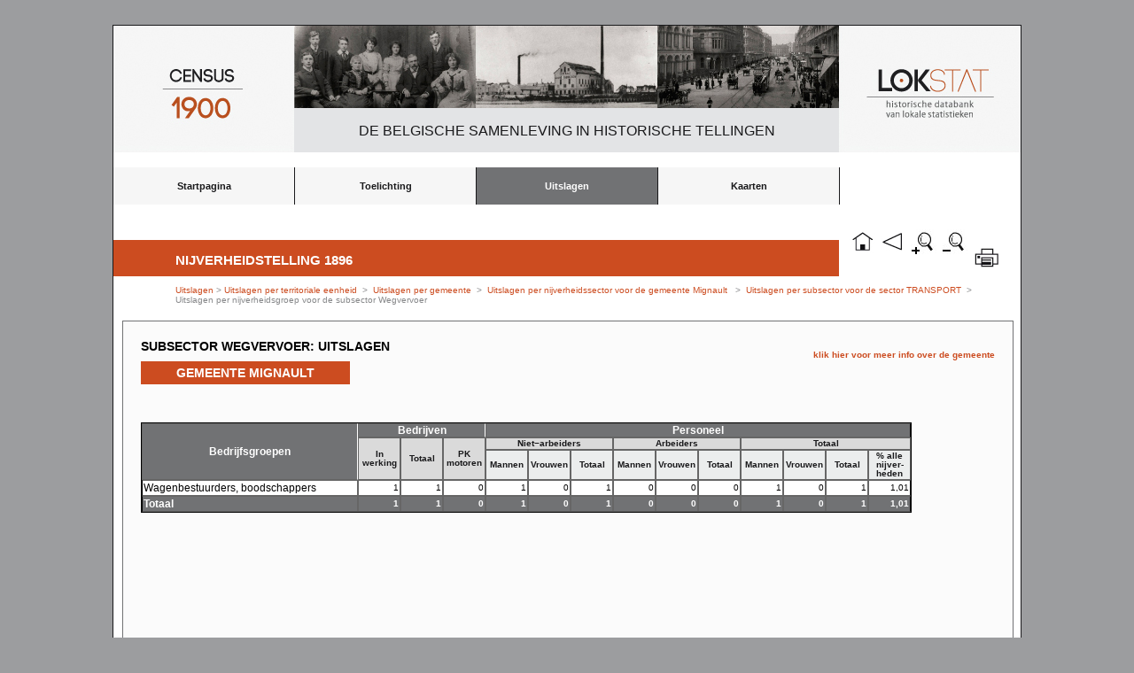

--- FILE ---
content_type: text/html; charset=UTF-8
request_url: https://lokstat.ugent.be/it1896_gem_subsectoren.php?Key=1740&Sector=17&Subsector=1
body_size: 1842
content:
﻿<!DOCTYPE html>
<html lang="nl">
<head>
     <title>LOKSTAT</title>
     <meta charset="UTF-8" />

               
     <style>
        article, aside, dialog, figure, footer, header,
        hgroup, menu, nav, section { display: block; }
     </style>  
<link rel="stylesheet" href="reset.css" /><link rel="stylesheet" href="lokstat3.css" /><link rel="shortcut icon" href="favicon.ico" type="image/x-icon" />

<Script language=" JavaScript" > 
if (window.print) { 
document.write(' <form>' 
+ ' <input type=button name=print value=" Print Page" ' 
+ ' onClick=" javascript:window.print()" > </form>' ); 
} 
</script> 
<script language="javascript">
function zoomin(){
if(parent.parent.document.body.style.zoom!=0) 
parent.parent.document.body.style.zoom*=1.2; 
else 
parent.parent.document.body.style.zoom=1.2;
}
function zoomout(){
if(parent.parent.document.body.style.zoom!=0) 
parent.parent.document.body.style.zoom*=0.833; 
else 
parent.parent.document.body.style.zoom=0.833;
}
function zoomrest(){
if(parent.parent.document.body.style.zoom!=0) 
parent.parent.document.body.style.zoom*=0; 
else 
parent.parent.document.body.style.zoom=0;
}
</script>

<SCRIPT TYPE="text/javascript">
<!--
function popup(mylink, windowname)
{
if (! window.focus)return true;
var href;
if (typeof(mylink) == 'string')
   href=mylink;
else
   href=mylink.href;
window.open(href, windowname, 'width=600px,height=450px,scrollbars=auto');
return false;
}
//-->
</SCRIPT>

<meta
name="description"
content="Dit is een website voor het ontsluiten van historische data uit de Industrie- en bevolkingstelling van 1896 voor alle Belgische gemeenten."/>
<meta name="keywords" content="historische data, historische statistieken, België, Gemeenten, Industrietelling 1896, Bevolkingsbeweging 1800-2000"/>

</head>

<body>

<div id="container">
<div id="logo_census"><img src="images/census_1900_2.jpg" alt="census_1900_2.jpg"/></div>
<div id="fig1"><img src="images/fig1.jpg" alt="fig1.jpg"/></div>
<div id="fig2"><img src="images/fig2.jpg" alt="fig2.jpg"/></div>
<div id="fig3"><img src="images/fig3.jpg" alt="fig3.jpg"/></div>
<div id="logo_lokstat"><img src="images/lokstat_2.jpg" alt="lokstat_2.jpg"/></div>
<div id="titel"><p>De Belgische samenleving in historische tellingen</p></div>

<body>

<header>
<nav>
<ul>
	<li><a href="lokstat_start.php">Startpagina</a></li>
	<li><a href="it1896_toelichting.php">Toelichting</a>
  
        <ul>
	<li><a href="it1896_doelstelling.php">Doelstelling en organisatie van de telling</a></li>
	<li><a href="it1896_verwerking.php">Verwerking  van de uitslagen</a></li> 
	<li><a href="it1896_bekendmaking.php">Bekendmaking van de uitslagen</a></li> 
	<li><a href="it1896_bronkritiek.php">Bronkritiek</a></li> 
	<li><a href="it1896_inhoud.php">Inhoud van de webtabellen</a></li>   	
	<li><a href="it1896_begrippen.php">Begrippen</a></li>   	
     </ul>
  
  </li>
	<li><a class="active" href="#">Uitslagen</a>

      <ul>
	<li><a href="it1896_uitslagen_thematisch.php">per nijverheidstak</a></li>       
	<li><a href="it1896_uitslagen_territoriaal.php">per ruimtelijke eenheid</a>

     </ul>
  	
	</li>
     
	<li><a href="https://we12s034.ugent.be/lokstat/">Kaarten</a></li>
	<li></li>
</li>
	</ul>
</nav>
</header>

</body>

<a href="lokstat_start.php"><div id= "button_home"></div></a>
<a href="#" onclick="history.go(-1);return false"><div id= "button_back"></div></a>
<a href="#" onClick="zoomin()"><div id= "button_zoom_in"></div></a>
<a href="#" onClick="zoomout()"><div id= "button_zoom_out"></div></a>
﻿<script language="JavaScript" src="jquery.js"></script>
<script language="JavaScript" src="jquery-1.3.2.min.js"></script>
<script language="JavaScript" src="jquery.columnfilters.js"></script>
<script type="text/javascript">
$(window).load(function(){
      $("#loading").hide();
})
</script>	

<div id="loading">
Loading content, please wait..
<br />
<br />
<img src="images/ajax-loader.gif" alt="loading.." />
</div>

<a href="print_it1896_gem_subsectoren.php?Key=1740&Sector=17&Subsector=1&niveau=Bedrijfsgroepen" target="_blank"><div id= "button_print">&nbsp;</div></a>

<div id="titel2">
<p>Nijverheidstelling 1896</p>
</div>

<div id="mainpage_title">
<h3><a href="it1896_uitslagen.php"> Uitslagen </a> > <a href="it1896_uitslagen_territoriaal.php"> Uitslagen per territoriale eenheid </a> &nbsp;>&nbsp; <a href ="it1896gem.php">Uitslagen per gemeente</a> &nbsp;>&nbsp; <a href="javascript:javascript:history.go(-2)">Uitslagen per nijverheidssector voor de gemeente Mignault</a> &nbsp; > &nbsp;<a href="javascript:javascript:history.go(-1)">Uitslagen per subsector voor de sector TRANSPORT</a>&nbsp; > &nbsp; Uitslagen per nijverheidsgroep voor de subsector Wegvervoer</h3>
</div>


<DIV ID="hisstat_page">

<a class="geminfo" href="it1896_geminfo.php?key=1740">klik hier voor meer info over de gemeente</a>
<h1 class="gemnaam">Gemeente Mignault</h1>
<h1 class="nijv1896" >Subsector Wegvervoer: Uitslagen</h1>

<div id="tabel_nijv1896">

﻿<table cellspacing="0">
<tr class="nijv1896h">
<th class="gem" rowspan="3">Bedrijfsgroepen</th>
<th colspan="3">Bedrijven</th>
<th class="last" colspan="10">Personeel</th>
</tr>

<tr class="nijv1896h2">
<th  rowspan="2">In werking</th>
<th  rowspan="2">Totaal</th>
<th  rowspan="2">PK motoren</th>
<th  colspan="3">Niet&minus;arbeiders</th>
<th  colspan="3">Arbeiders</th>
<th  colspan="4">Totaal</th>
</tr>

<tr class="nijv1896h3">
<th  >Mannen</th>
<th  >Vrouwen</th>
<th  >Totaal</th>
<th  >Mannen</th>
<th  >Vrouwen</th>
<th  >Totaal</th>
<th  >Mannen</th>
<th  >Vrouwen</th>
<th  >Totaal</th>
<th  >% alle nijver- heden</th>
</tr><tr class="nijv1896"><td class="gem" align="right">Wagenbestuurders, boodschappers</td><td align="right">1</td><td align="right">1</td><td align="right">0</td><td align="right">1</td><td align="right">0</td><td align="right">1</td><td align="right">0</td><td align="right">0</td><td align="right">0</td><td align="right">1</td><td align="right">0</td><td align="right">1</td><td align="right">1,01</td><tr class="nijv1896t"><td class="totaal" align="left">Totaal</td><td align="right">1</td><td align="right">1</td><td align="right">0</td><td align="right">1</td><td align="right">0</td><td align="right">1</td><td align="right">0</td><td align="right">0</td><td align="right">0</td><td align="right">1</td><td align="right">0</td><td align="right">1</td><td align="right">1,01</td></table>
<div class="voetnoot">
</div>
</div>
</div>
 
﻿
<div id="footer">
<p>
<a href="disclaimer.php">Disclaimer</a>
&nbsp;|&nbsp;
<a href="sitemap.php">Sitemap</a>
</p>
</div>

</body> 

</html>




--- FILE ---
content_type: application/javascript
request_url: https://lokstat.ugent.be/jquery.columnfilters.js
body_size: 1906
content:
/*
 * Copyright (c) 2008 Tom Coote (http://www.tomcoote.co.uk)
 * This is licensed under GPL (http://www.opensource.org/licenses/gpl-license.php) licenses.
 *
 * This program is free software: you can redistribute it and/or modify
 * it under the terms of the GNU General Public License as published by
 * the Free Software Foundation, either version 3 of the License, or
 * (at your option) any later version.
 *
 * This program is distributed in the hope that it will be useful,
 * but WITHOUT ANY WARRANTY; without even the implied warranty of
 * MERCHANTABILITY or FITNESS FOR A PARTICULAR PURPOSE.  See the
 * GNU General Public License for more details.
 *
 * You should have received a copy of the GNU General Public License
 * along with this program.  If not, see <http://www.gnu.org/licenses/>.
 *
 */

/**
 * Add text box's at the top of columns in a table to allow 
 * fast flltering of rows underneath each column.
 * 
 *
 * @name columnFilters
 * @type jQuery
 * @param Object settings;
 *			wildCard	:	A character to be used as a match all wildcard when searching, Leave empty for no wildcards.
 *			notCharacter	:	The character to use at the start of any search text to specify that the results should NOT contain the following text.
 *			caseSensitive	:	True if the filter search's are to be case sensitive.
 *			minSearchCharacters	:	The minimum amount of characters that each search string must contain before the search is applied.
 *			excludeColumns	:	A zero indexed array of column numbers to not allow filtering on.
 *			alternateRowClassNames	:	An array of alternating class names for each row returned after filtering in order to keep odd and even row styling on tables. Maximum of two items.
 *			underline	:	Set to true if the script is to underline the search text whilst filtering is in progress... good for tables with lots of rows where the filter may take a second. (not in Opera)
 *
 * @author Tom Coote (www.tomcoote.co.uk)
 * @version 1.1.0
 */

(function($){

	$.fn.columnFilters = function(settings) {
		var defaults = {  
			wildCard: "*",  
			notCharacter: "!",
			caseSensitive: false,
			minSearchCharacters: 1,
			excludeColumns: [],
			alternateRowClassNames: [],
			underline: false
			};  
		settings = $.extend(defaults, settings);  
	
		return this.each(function() {
		
			function regexEscape(txt, omit) {
				var specials = ['/', '.', '*', '+', '?', '|',
								'(', ')', '[', ']', '{', '}', '\\'];
				
				if (omit) {
					for (var i=0; i < specials.length; i++) {
						if (specials[i] === omit) { specials.splice(i,1); }
					}
				}
				
				var escapePatt = new RegExp('(\\' + specials.join('|\\') + ')', 'g');
				return txt.replace(escapePatt, '\\$1');
			}
		
			var obj = $(this),
				filterRow = document.createElement('tr'),
				wildCardPatt = new RegExp(regexEscape(settings.wildCard || ''),'g'),
				filter;
		
			function addClassToColumn(iColNum, sClassName) {
				$('tbody:first tr', obj).each(
					function() {
						$('td', this).each(
							function(iCellCount) {
								if (iCellCount === iColNum) {
									$(this).addClass(sClassName);
								}
							});
					}
				);
			}
		
			function runFilters(event) {			
				$('input._filterText', obj).each(
					function(iColCount) {
						var sFilterTxt = (!settings.wildCard) ? regexEscape(this.value) : regexEscape(this.value, settings.wildCard).replace(wildCardPatt, '.*'),
							bMatch = true, 
							sFirst = settings.alternateRowClassNames[0] || '',
							sSecound = settings.alternateRowClassNames[1] || '',
							bOddRow = true;
						
						if (settings.notCharacter && sFilterTxt.indexOf(settings.notCharacter) === 0) {
							sFilterTxt = sFilterTxt.substr(settings.notCharacter.length,sFilterTxt.length);
							if (sFilterTxt.length > 0) { bMatch = false; }
						}
						if (sFilterTxt.length < settings.minSearchCharacters) {
							sFilterTxt = '';
						}
						sFilterTxt = sFilterTxt || '.*';
						sFilterTxt = settings.wildCard ? '^' + sFilterTxt : sFilterTxt;
						var filterPatt = settings.caseSensitive ? new RegExp(sFilterTxt) : new RegExp(sFilterTxt,"i");
						
						$('tbody:first tr', obj).each(
							function() {
								$('td',this).each(
									function(iCellCount) {
										if (iCellCount === iColCount) {
											var sVal = $(this).text().replace(/(\n)|(\r)/ig,'').replace(/\s\s/ig,' ').replace(/^\s/ig,'');
											$(this).removeClass('_match');
											if (filterPatt.test(sVal) === bMatch) {
												$(this).addClass('_match');
											}
										}
									}
								);
								
								if ($('td',this).length !== $('td._match',this).length) {
									$(this).css('display','none');
								}
								else {
									$(this).css('display','');
									if (settings.alternateRowClassNames && settings.alternateRowClassNames.length) {
										$(this).removeClass(sFirst).removeClass(sSecound).addClass((bOddRow) ? sFirst : sSecound);
										bOddRow = !bOddRow;
									}
								}
							}
						);
						
						if (settings.underline) {
							$(this).css('text-decoration','');
						}
					}
				);
			}
			
			function genAlternateClassNames() {
				if (settings.alternateRowClassNames && settings.alternateRowClassNames.length) {
					var sFirst = settings.alternateRowClassNames[0] || '',
						sSecound = settings.alternateRowClassNames[1] || '',
						bOddRow = true;
					
					$('tbody:first tr', obj).each(
						function() {
							if ($(this).css('display') !== 'none') {
								$(this).removeClass(sFirst).removeClass(sSecound);
								$(this).addClass((bOddRow) ? sFirst : sSecound);
								bOddRow = !bOddRow;
							}
						}
					);
				}
			}
				
			$('tbody:first tr:first td', obj).each(
				function(iColCount) {
					var filterColumn = document.createElement('td'),
						filterBox = document.createElement('input');
					
					$(filterBox).attr('type','text').attr('id','_filterText' + iColCount).addClass('_filterText');
					$(filterBox).keyup(
						function() { 
							clearTimeout(filter); 
							filter = setTimeout(runFilters, $('tbody:first tr', obj).length*2);
							if (settings.underline) {
								$(filterBox).css('text-decoration','underline');
							}
						}
					);
					$(filterColumn).append(filterBox);
					$(filterRow).append(filterColumn);
					
					if (settings.excludeColumns && settings.excludeColumns.length) {
						for (var i=0; i < settings.excludeColumns.length; i++) {
							if (settings.excludeColumns[i] === iColCount) {
								$(filterBox).css('display','none');
							}
						}
					}
					
					addClassToColumn(iColCount, '_filterCol' + iColCount);
				}
			);
				
			$(filterRow).addClass('filterColumns');
			$('thead:first', obj).append(filterRow);
			genAlternateClassNames();
			settings.notCharacter = regexEscape(settings.notCharacter || '');
		});
	};

})(jQuery);